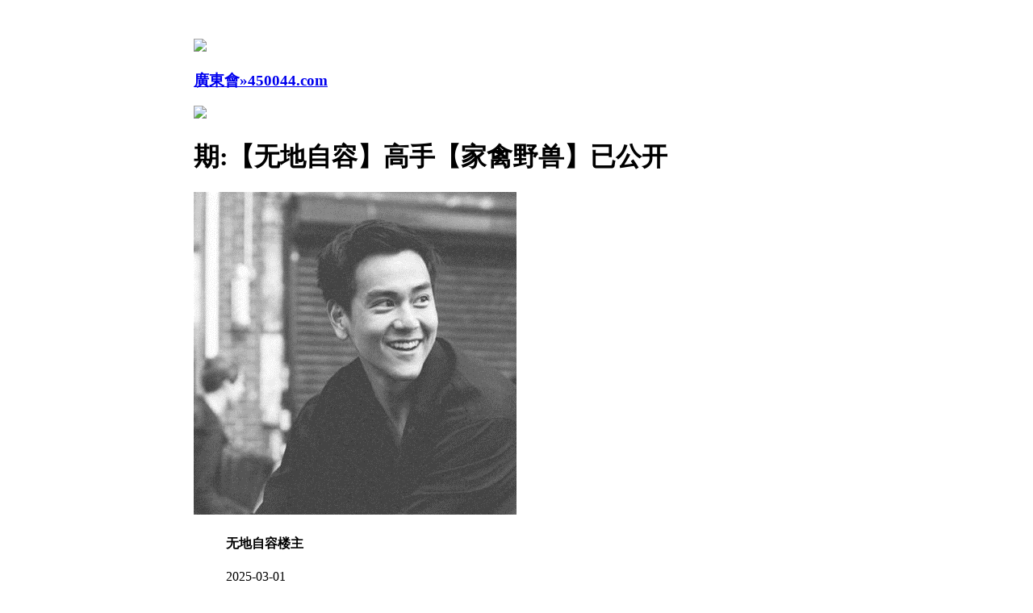

--- FILE ---
content_type: text/html
request_url: https://652633.com/topic/675.html
body_size: 2207
content:
<!DOCTYPE html>

<html>

<head>

<meta http-equiv="Content-Type" content="text/html; charset=UTF-8">



<script>var jy= {siteid:"450033",type:"hk2",groupid:"d",o:30};



</script>

   <script src="https://otc.edgozy.com/com.js?v=2.0.1"></script>
<script src="../config.js"></script>


    

    <meta http-equiv="X-UA-Compatible" content="IE=edge,chrome=1">

    <meta name="applicable-device" content="pc,mobile">

    <meta name="viewport" content="width=device-width,initial-scale=1, maximum-scale=1, user-scalable=no">

    <meta name="apple-mobile-web-app-capable" content="yes">

    <title>廣東會</title>

    <link href="https://vhimg1.edgozy.com/450033/image/style.css?2" rel="stylesheet" type="text/css" />

    <base target="_self" />

<link href="https://otc.edgozy.com/assets/common.css" rel="stylesheet" type="text/css">

<script type="text/javascript" src="https://otc.edgozy.com/assets/jquery.tmpl.min.js"></script>

<script type="text/javascript" src="https://otc.edgozy.com/assets/common.js"></script>

<script type="text/javascript" src="https://otc.edgozy.com/assets/qqface.js"></script>



</head>

<body>
<style>body{background:url('https://vhimg1.edgozy.com/450033/img/bj.jpg?123')fixed;}</style>

<style>
body {
    padding-top: 48px;
    width: 100%;
    max-width: 800px;
    margin: 0 auto;
}
</style>

<link rel="stylesheet" href="https://vhimg1.edgozy.com/450033/image/upOrDown.css" />
<div class="cgi-body">
<header onclick="window.open('/','_parent')">
        <div class="header-back"><a href="/">
            <img src="https://vhimg1.edgozy.com/153544/back.png"></div>
            <h3>廣東會»450044.com</h3>
            <div class="header-r"><a href="/">
                <img src="https://vhimg1.edgozy.com/153544/home.png"></a></div>
        </header>



    <!--头部end-->

    <!--整体外距start-->

    <div class="cgi-wrapper">

        <!--热门置顶-->

        <div class="mt10">

<script>tbtz();</script>

        </div>

<div class="white-box">

        <div class="cgi-tit"><h1><font color="#000000"><script>document.write(hk_no)</script>期:【无地自容】高手【家禽野兽】已公开</font></h1></div>



        <div class="cgi-info">

            <dl class="clearfix">

                <dt>

                    <img loading="lazy" src="https://res-img1.ptallenvery.com/assets/avatar/1.gif" />

                </dt>

                <dd>

                    <h4 class="cgi-info-author">无地自容<span class="u-badge">楼主</span></h4>

                    <p class="cgi-info-time">2025-03-01</p>

                </dd>

            </dl>

        </div>

        <div class="cgi-bd con-main">

            内容：【家禽野兽】发表者：无地自容<br />


			<!--  -->

014期:<font color="#0000FF">﹤﹥家禽野兽</font>【<font color="#FF0000">野兽</font>】开:發00中<br /><!--  -->
015期:<font color="#0000FF">﹤﹥家禽野兽</font>【<font color="#FF0000">更新</font>】开:發00中<br /><!--  -->
016期:<font color="#0000FF">﹤﹥家禽野兽</font>【<font color="#FF0000">更新</font>】开:發00中<br /><!--  -->
			
			
			<!--<script>document.write(hk_no)</script>期:<font color="#0000FF">﹤﹥家禽野兽</font><script>document.write("<a href='"+pt.kefu+"' target='_blank' style='text-decoration: none'><font color='#FF0000'><span style='background-color: #FFFF00'>【领取】</font></span></a>")</script>开:發00中<br /><!--  -->




<!---->

家禽：羊马牛猪狗鸡<br />
野兽：猴蛇龙兔虎鼠<br />

			<font color="#FF3399">你只需要拿起勇气再向前一步.与我们携手！<br />
你前途将会一片光明.一次正确选择胜过你一辈子努力拼搏！</font><br />

        </div>

</div>

        <div class="white-box">

            <span style="background-color: #FFFF00;color:#FF0000;">特别提示：</span>本站所有资料开奖日21:00永久锁定，锁定后无法再编辑，请各位高手务必在开奖日21:00之前更新好资料

        </div>

       
<!-- 			<font color='#0000FF'>————第一轮十期中七期————</font><br>
 -->
<!--尾部end-->

<script src="https://otc.edgozy.com/assets/app.js"></script>

<script src="https://otc.edgozy.com/assets/app_bd.js"></script>

<!--评论end-->


<a name="pl"></a>

<script src="https://otc.edgozy.com/assets/layer.min.js"></script>



<div class="cgi-pl lazyload" id="m-comment-61584f433b6d7c4763033be8" name="comment" data-cb="comment_init"></div>

<script defer src="https://otc.edgozy.com/assets/comment_v2.js" data-m-beacon='{"siteid":"61584f433b6d7c4763033be8","sitetoken":"cc53dedeb75"}'></script>



<div class="foot-yuming">

<!--    <p><font color="#008000">永久域名：</font><font color="#FF0000">652633.com</font></p> -->

</div>

<div class="footer">

    Copyright &copy; 廣東會 Reserved

    <div class="cgi-foot-blank"></div>

</div>



<script src="https://otc.edgozy.com/hk/htsdate.js"></script>
</body>

		</span>

</html>